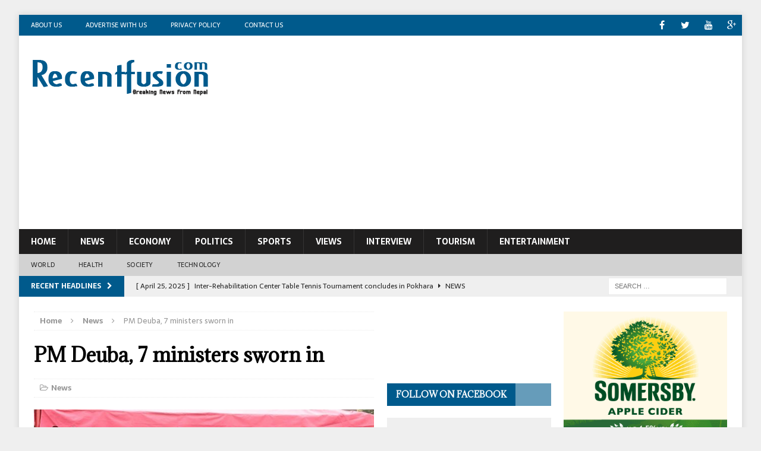

--- FILE ---
content_type: text/html; charset=UTF-8
request_url: https://www.recentfusion.com/2017/06/07/pm-deuba-7-ministers-sworn-in/
body_size: 87873
content:
<!DOCTYPE html>
<html class="no-js mh-two-sb" lang="en-US" prefix="og: https://ogp.me/ns#">
<head>
<meta property="fb:pages" content="903748633002640" />
<meta charset="UTF-8">
<meta name="viewport" content="width=device-width, initial-scale=1.0">
<link rel="profile" href="http://gmpg.org/xfn/11" />
<link rel="pingback" href="https://www.recentfusion.com/xmlrpc.php" />

<!-- Search Engine Optimization by Rank Math - https://rankmath.com/ -->
<title>PM Deuba, 7 ministers sworn in - Recentfusion.com</title>
<meta name="robots" content="follow, index, max-snippet:-1, max-video-preview:-1, max-image-preview:large"/>
<link rel="canonical" href="https://www.recentfusion.com/2017/06/07/pm-deuba-7-ministers-sworn-in/" />
<meta property="og:locale" content="en_US" />
<meta property="og:type" content="article" />
<meta property="og:title" content="PM Deuba, 7 ministers sworn in - Recentfusion.com" />
<meta property="og:description" content="Kathmandu—Newly elected Prime Minister Sher Bahadur Deuwa took the oath of office and secrecy on Wednesday. He was elected as PM of Nepal the day before from Legislature Parliament. President Bidya Devi Bhandari sworn in Deuba &lt;a class=&quot;mh-excerpt-more&quot; href=&quot;https://www.recentfusion.com/2017/06/07/pm-deuba-7-ministers-sworn-in/&quot; title=&quot;PM Deuba, 7 ministers sworn in&quot;&gt;[...]&lt;/a&gt;" />
<meta property="og:url" content="https://www.recentfusion.com/2017/06/07/pm-deuba-7-ministers-sworn-in/" />
<meta property="og:site_name" content="Recentfusion.com" />
<meta property="article:publisher" content="https://www.facebook.com/recentfusion" />
<meta property="article:author" content="https://www.facebook.com/recentfusion" />
<meta property="article:section" content="News" />
<meta property="og:image" content="https://www.recentfusion.com/wp-content/uploads/2017/06/Sher-Bahadur-Deuba.jpg" />
<meta property="og:image:secure_url" content="https://www.recentfusion.com/wp-content/uploads/2017/06/Sher-Bahadur-Deuba.jpg" />
<meta property="og:image:width" content="1920" />
<meta property="og:image:height" content="1280" />
<meta property="og:image:alt" content="PM Deuba, 7 ministers sworn in" />
<meta property="og:image:type" content="image/jpeg" />
<meta property="article:published_time" content="2017-06-07T16:14:57+05:45" />
<meta name="twitter:card" content="summary_large_image" />
<meta name="twitter:title" content="PM Deuba, 7 ministers sworn in - Recentfusion.com" />
<meta name="twitter:description" content="Kathmandu—Newly elected Prime Minister Sher Bahadur Deuwa took the oath of office and secrecy on Wednesday. He was elected as PM of Nepal the day before from Legislature Parliament. President Bidya Devi Bhandari sworn in Deuba &lt;a class=&quot;mh-excerpt-more&quot; href=&quot;https://www.recentfusion.com/2017/06/07/pm-deuba-7-ministers-sworn-in/&quot; title=&quot;PM Deuba, 7 ministers sworn in&quot;&gt;[...]&lt;/a&gt;" />
<meta name="twitter:site" content="@recentfusion7" />
<meta name="twitter:creator" content="@recentfusion" />
<meta name="twitter:image" content="https://www.recentfusion.com/wp-content/uploads/2017/06/Sher-Bahadur-Deuba.jpg" />
<meta name="twitter:label1" content="Written by" />
<meta name="twitter:data1" content="recentfusion" />
<meta name="twitter:label2" content="Time to read" />
<meta name="twitter:data2" content="Less than a minute" />
<!-- /Rank Math WordPress SEO plugin -->

<link rel='dns-prefetch' href='//www.googletagmanager.com' />
<link rel='dns-prefetch' href='//stats.wp.com' />
<link rel='dns-prefetch' href='//fonts.googleapis.com' />
<link rel='dns-prefetch' href='//pagead2.googlesyndication.com' />
<link rel='preconnect' href='//c0.wp.com' />
<link rel="alternate" type="application/rss+xml" title="Recentfusion.com &raquo; Feed" href="https://www.recentfusion.com/feed/" />
<link rel="alternate" type="application/rss+xml" title="Recentfusion.com &raquo; Comments Feed" href="https://www.recentfusion.com/comments/feed/" />
<link rel="alternate" type="application/rss+xml" title="Recentfusion.com &raquo; PM Deuba, 7 ministers sworn in Comments Feed" href="https://www.recentfusion.com/2017/06/07/pm-deuba-7-ministers-sworn-in/feed/" />
<link rel="alternate" title="oEmbed (JSON)" type="application/json+oembed" href="https://www.recentfusion.com/wp-json/oembed/1.0/embed?url=https%3A%2F%2Fwww.recentfusion.com%2F2017%2F06%2F07%2Fpm-deuba-7-ministers-sworn-in%2F" />
<link rel="alternate" title="oEmbed (XML)" type="text/xml+oembed" href="https://www.recentfusion.com/wp-json/oembed/1.0/embed?url=https%3A%2F%2Fwww.recentfusion.com%2F2017%2F06%2F07%2Fpm-deuba-7-ministers-sworn-in%2F&#038;format=xml" />
<style id='wp-img-auto-sizes-contain-inline-css' type='text/css'>
img:is([sizes=auto i],[sizes^="auto," i]){contain-intrinsic-size:3000px 1500px}
/*# sourceURL=wp-img-auto-sizes-contain-inline-css */
</style>
<style id='wp-emoji-styles-inline-css' type='text/css'>

	img.wp-smiley, img.emoji {
		display: inline !important;
		border: none !important;
		box-shadow: none !important;
		height: 1em !important;
		width: 1em !important;
		margin: 0 0.07em !important;
		vertical-align: -0.1em !important;
		background: none !important;
		padding: 0 !important;
	}
/*# sourceURL=wp-emoji-styles-inline-css */
</style>
<style id='wp-block-library-inline-css' type='text/css'>
:root{--wp-block-synced-color:#7a00df;--wp-block-synced-color--rgb:122,0,223;--wp-bound-block-color:var(--wp-block-synced-color);--wp-editor-canvas-background:#ddd;--wp-admin-theme-color:#007cba;--wp-admin-theme-color--rgb:0,124,186;--wp-admin-theme-color-darker-10:#006ba1;--wp-admin-theme-color-darker-10--rgb:0,107,160.5;--wp-admin-theme-color-darker-20:#005a87;--wp-admin-theme-color-darker-20--rgb:0,90,135;--wp-admin-border-width-focus:2px}@media (min-resolution:192dpi){:root{--wp-admin-border-width-focus:1.5px}}.wp-element-button{cursor:pointer}:root .has-very-light-gray-background-color{background-color:#eee}:root .has-very-dark-gray-background-color{background-color:#313131}:root .has-very-light-gray-color{color:#eee}:root .has-very-dark-gray-color{color:#313131}:root .has-vivid-green-cyan-to-vivid-cyan-blue-gradient-background{background:linear-gradient(135deg,#00d084,#0693e3)}:root .has-purple-crush-gradient-background{background:linear-gradient(135deg,#34e2e4,#4721fb 50%,#ab1dfe)}:root .has-hazy-dawn-gradient-background{background:linear-gradient(135deg,#faaca8,#dad0ec)}:root .has-subdued-olive-gradient-background{background:linear-gradient(135deg,#fafae1,#67a671)}:root .has-atomic-cream-gradient-background{background:linear-gradient(135deg,#fdd79a,#004a59)}:root .has-nightshade-gradient-background{background:linear-gradient(135deg,#330968,#31cdcf)}:root .has-midnight-gradient-background{background:linear-gradient(135deg,#020381,#2874fc)}:root{--wp--preset--font-size--normal:16px;--wp--preset--font-size--huge:42px}.has-regular-font-size{font-size:1em}.has-larger-font-size{font-size:2.625em}.has-normal-font-size{font-size:var(--wp--preset--font-size--normal)}.has-huge-font-size{font-size:var(--wp--preset--font-size--huge)}.has-text-align-center{text-align:center}.has-text-align-left{text-align:left}.has-text-align-right{text-align:right}.has-fit-text{white-space:nowrap!important}#end-resizable-editor-section{display:none}.aligncenter{clear:both}.items-justified-left{justify-content:flex-start}.items-justified-center{justify-content:center}.items-justified-right{justify-content:flex-end}.items-justified-space-between{justify-content:space-between}.screen-reader-text{border:0;clip-path:inset(50%);height:1px;margin:-1px;overflow:hidden;padding:0;position:absolute;width:1px;word-wrap:normal!important}.screen-reader-text:focus{background-color:#ddd;clip-path:none;color:#444;display:block;font-size:1em;height:auto;left:5px;line-height:normal;padding:15px 23px 14px;text-decoration:none;top:5px;width:auto;z-index:100000}html :where(.has-border-color){border-style:solid}html :where([style*=border-top-color]){border-top-style:solid}html :where([style*=border-right-color]){border-right-style:solid}html :where([style*=border-bottom-color]){border-bottom-style:solid}html :where([style*=border-left-color]){border-left-style:solid}html :where([style*=border-width]){border-style:solid}html :where([style*=border-top-width]){border-top-style:solid}html :where([style*=border-right-width]){border-right-style:solid}html :where([style*=border-bottom-width]){border-bottom-style:solid}html :where([style*=border-left-width]){border-left-style:solid}html :where(img[class*=wp-image-]){height:auto;max-width:100%}:where(figure){margin:0 0 1em}html :where(.is-position-sticky){--wp-admin--admin-bar--position-offset:var(--wp-admin--admin-bar--height,0px)}@media screen and (max-width:600px){html :where(.is-position-sticky){--wp-admin--admin-bar--position-offset:0px}}

/*# sourceURL=wp-block-library-inline-css */
</style><style id='wp-block-image-inline-css' type='text/css'>
.wp-block-image>a,.wp-block-image>figure>a{display:inline-block}.wp-block-image img{box-sizing:border-box;height:auto;max-width:100%;vertical-align:bottom}@media not (prefers-reduced-motion){.wp-block-image img.hide{visibility:hidden}.wp-block-image img.show{animation:show-content-image .4s}}.wp-block-image[style*=border-radius] img,.wp-block-image[style*=border-radius]>a{border-radius:inherit}.wp-block-image.has-custom-border img{box-sizing:border-box}.wp-block-image.aligncenter{text-align:center}.wp-block-image.alignfull>a,.wp-block-image.alignwide>a{width:100%}.wp-block-image.alignfull img,.wp-block-image.alignwide img{height:auto;width:100%}.wp-block-image .aligncenter,.wp-block-image .alignleft,.wp-block-image .alignright,.wp-block-image.aligncenter,.wp-block-image.alignleft,.wp-block-image.alignright{display:table}.wp-block-image .aligncenter>figcaption,.wp-block-image .alignleft>figcaption,.wp-block-image .alignright>figcaption,.wp-block-image.aligncenter>figcaption,.wp-block-image.alignleft>figcaption,.wp-block-image.alignright>figcaption{caption-side:bottom;display:table-caption}.wp-block-image .alignleft{float:left;margin:.5em 1em .5em 0}.wp-block-image .alignright{float:right;margin:.5em 0 .5em 1em}.wp-block-image .aligncenter{margin-left:auto;margin-right:auto}.wp-block-image :where(figcaption){margin-bottom:1em;margin-top:.5em}.wp-block-image.is-style-circle-mask img{border-radius:9999px}@supports ((-webkit-mask-image:none) or (mask-image:none)) or (-webkit-mask-image:none){.wp-block-image.is-style-circle-mask img{border-radius:0;-webkit-mask-image:url('data:image/svg+xml;utf8,<svg viewBox="0 0 100 100" xmlns="http://www.w3.org/2000/svg"><circle cx="50" cy="50" r="50"/></svg>');mask-image:url('data:image/svg+xml;utf8,<svg viewBox="0 0 100 100" xmlns="http://www.w3.org/2000/svg"><circle cx="50" cy="50" r="50"/></svg>');mask-mode:alpha;-webkit-mask-position:center;mask-position:center;-webkit-mask-repeat:no-repeat;mask-repeat:no-repeat;-webkit-mask-size:contain;mask-size:contain}}:root :where(.wp-block-image.is-style-rounded img,.wp-block-image .is-style-rounded img){border-radius:9999px}.wp-block-image figure{margin:0}.wp-lightbox-container{display:flex;flex-direction:column;position:relative}.wp-lightbox-container img{cursor:zoom-in}.wp-lightbox-container img:hover+button{opacity:1}.wp-lightbox-container button{align-items:center;backdrop-filter:blur(16px) saturate(180%);background-color:#5a5a5a40;border:none;border-radius:4px;cursor:zoom-in;display:flex;height:20px;justify-content:center;opacity:0;padding:0;position:absolute;right:16px;text-align:center;top:16px;width:20px;z-index:100}@media not (prefers-reduced-motion){.wp-lightbox-container button{transition:opacity .2s ease}}.wp-lightbox-container button:focus-visible{outline:3px auto #5a5a5a40;outline:3px auto -webkit-focus-ring-color;outline-offset:3px}.wp-lightbox-container button:hover{cursor:pointer;opacity:1}.wp-lightbox-container button:focus{opacity:1}.wp-lightbox-container button:focus,.wp-lightbox-container button:hover,.wp-lightbox-container button:not(:hover):not(:active):not(.has-background){background-color:#5a5a5a40;border:none}.wp-lightbox-overlay{box-sizing:border-box;cursor:zoom-out;height:100vh;left:0;overflow:hidden;position:fixed;top:0;visibility:hidden;width:100%;z-index:100000}.wp-lightbox-overlay .close-button{align-items:center;cursor:pointer;display:flex;justify-content:center;min-height:40px;min-width:40px;padding:0;position:absolute;right:calc(env(safe-area-inset-right) + 16px);top:calc(env(safe-area-inset-top) + 16px);z-index:5000000}.wp-lightbox-overlay .close-button:focus,.wp-lightbox-overlay .close-button:hover,.wp-lightbox-overlay .close-button:not(:hover):not(:active):not(.has-background){background:none;border:none}.wp-lightbox-overlay .lightbox-image-container{height:var(--wp--lightbox-container-height);left:50%;overflow:hidden;position:absolute;top:50%;transform:translate(-50%,-50%);transform-origin:top left;width:var(--wp--lightbox-container-width);z-index:9999999999}.wp-lightbox-overlay .wp-block-image{align-items:center;box-sizing:border-box;display:flex;height:100%;justify-content:center;margin:0;position:relative;transform-origin:0 0;width:100%;z-index:3000000}.wp-lightbox-overlay .wp-block-image img{height:var(--wp--lightbox-image-height);min-height:var(--wp--lightbox-image-height);min-width:var(--wp--lightbox-image-width);width:var(--wp--lightbox-image-width)}.wp-lightbox-overlay .wp-block-image figcaption{display:none}.wp-lightbox-overlay button{background:none;border:none}.wp-lightbox-overlay .scrim{background-color:#fff;height:100%;opacity:.9;position:absolute;width:100%;z-index:2000000}.wp-lightbox-overlay.active{visibility:visible}@media not (prefers-reduced-motion){.wp-lightbox-overlay.active{animation:turn-on-visibility .25s both}.wp-lightbox-overlay.active img{animation:turn-on-visibility .35s both}.wp-lightbox-overlay.show-closing-animation:not(.active){animation:turn-off-visibility .35s both}.wp-lightbox-overlay.show-closing-animation:not(.active) img{animation:turn-off-visibility .25s both}.wp-lightbox-overlay.zoom.active{animation:none;opacity:1;visibility:visible}.wp-lightbox-overlay.zoom.active .lightbox-image-container{animation:lightbox-zoom-in .4s}.wp-lightbox-overlay.zoom.active .lightbox-image-container img{animation:none}.wp-lightbox-overlay.zoom.active .scrim{animation:turn-on-visibility .4s forwards}.wp-lightbox-overlay.zoom.show-closing-animation:not(.active){animation:none}.wp-lightbox-overlay.zoom.show-closing-animation:not(.active) .lightbox-image-container{animation:lightbox-zoom-out .4s}.wp-lightbox-overlay.zoom.show-closing-animation:not(.active) .lightbox-image-container img{animation:none}.wp-lightbox-overlay.zoom.show-closing-animation:not(.active) .scrim{animation:turn-off-visibility .4s forwards}}@keyframes show-content-image{0%{visibility:hidden}99%{visibility:hidden}to{visibility:visible}}@keyframes turn-on-visibility{0%{opacity:0}to{opacity:1}}@keyframes turn-off-visibility{0%{opacity:1;visibility:visible}99%{opacity:0;visibility:visible}to{opacity:0;visibility:hidden}}@keyframes lightbox-zoom-in{0%{transform:translate(calc((-100vw + var(--wp--lightbox-scrollbar-width))/2 + var(--wp--lightbox-initial-left-position)),calc(-50vh + var(--wp--lightbox-initial-top-position))) scale(var(--wp--lightbox-scale))}to{transform:translate(-50%,-50%) scale(1)}}@keyframes lightbox-zoom-out{0%{transform:translate(-50%,-50%) scale(1);visibility:visible}99%{visibility:visible}to{transform:translate(calc((-100vw + var(--wp--lightbox-scrollbar-width))/2 + var(--wp--lightbox-initial-left-position)),calc(-50vh + var(--wp--lightbox-initial-top-position))) scale(var(--wp--lightbox-scale));visibility:hidden}}
/*# sourceURL=https://c0.wp.com/c/6.9/wp-includes/blocks/image/style.min.css */
</style>
<style id='wp-block-paragraph-inline-css' type='text/css'>
.is-small-text{font-size:.875em}.is-regular-text{font-size:1em}.is-large-text{font-size:2.25em}.is-larger-text{font-size:3em}.has-drop-cap:not(:focus):first-letter{float:left;font-size:8.4em;font-style:normal;font-weight:100;line-height:.68;margin:.05em .1em 0 0;text-transform:uppercase}body.rtl .has-drop-cap:not(:focus):first-letter{float:none;margin-left:.1em}p.has-drop-cap.has-background{overflow:hidden}:root :where(p.has-background){padding:1.25em 2.375em}:where(p.has-text-color:not(.has-link-color)) a{color:inherit}p.has-text-align-left[style*="writing-mode:vertical-lr"],p.has-text-align-right[style*="writing-mode:vertical-rl"]{rotate:180deg}
/*# sourceURL=https://c0.wp.com/c/6.9/wp-includes/blocks/paragraph/style.min.css */
</style>
<style id='global-styles-inline-css' type='text/css'>
:root{--wp--preset--aspect-ratio--square: 1;--wp--preset--aspect-ratio--4-3: 4/3;--wp--preset--aspect-ratio--3-4: 3/4;--wp--preset--aspect-ratio--3-2: 3/2;--wp--preset--aspect-ratio--2-3: 2/3;--wp--preset--aspect-ratio--16-9: 16/9;--wp--preset--aspect-ratio--9-16: 9/16;--wp--preset--color--black: #000000;--wp--preset--color--cyan-bluish-gray: #abb8c3;--wp--preset--color--white: #ffffff;--wp--preset--color--pale-pink: #f78da7;--wp--preset--color--vivid-red: #cf2e2e;--wp--preset--color--luminous-vivid-orange: #ff6900;--wp--preset--color--luminous-vivid-amber: #fcb900;--wp--preset--color--light-green-cyan: #7bdcb5;--wp--preset--color--vivid-green-cyan: #00d084;--wp--preset--color--pale-cyan-blue: #8ed1fc;--wp--preset--color--vivid-cyan-blue: #0693e3;--wp--preset--color--vivid-purple: #9b51e0;--wp--preset--gradient--vivid-cyan-blue-to-vivid-purple: linear-gradient(135deg,rgb(6,147,227) 0%,rgb(155,81,224) 100%);--wp--preset--gradient--light-green-cyan-to-vivid-green-cyan: linear-gradient(135deg,rgb(122,220,180) 0%,rgb(0,208,130) 100%);--wp--preset--gradient--luminous-vivid-amber-to-luminous-vivid-orange: linear-gradient(135deg,rgb(252,185,0) 0%,rgb(255,105,0) 100%);--wp--preset--gradient--luminous-vivid-orange-to-vivid-red: linear-gradient(135deg,rgb(255,105,0) 0%,rgb(207,46,46) 100%);--wp--preset--gradient--very-light-gray-to-cyan-bluish-gray: linear-gradient(135deg,rgb(238,238,238) 0%,rgb(169,184,195) 100%);--wp--preset--gradient--cool-to-warm-spectrum: linear-gradient(135deg,rgb(74,234,220) 0%,rgb(151,120,209) 20%,rgb(207,42,186) 40%,rgb(238,44,130) 60%,rgb(251,105,98) 80%,rgb(254,248,76) 100%);--wp--preset--gradient--blush-light-purple: linear-gradient(135deg,rgb(255,206,236) 0%,rgb(152,150,240) 100%);--wp--preset--gradient--blush-bordeaux: linear-gradient(135deg,rgb(254,205,165) 0%,rgb(254,45,45) 50%,rgb(107,0,62) 100%);--wp--preset--gradient--luminous-dusk: linear-gradient(135deg,rgb(255,203,112) 0%,rgb(199,81,192) 50%,rgb(65,88,208) 100%);--wp--preset--gradient--pale-ocean: linear-gradient(135deg,rgb(255,245,203) 0%,rgb(182,227,212) 50%,rgb(51,167,181) 100%);--wp--preset--gradient--electric-grass: linear-gradient(135deg,rgb(202,248,128) 0%,rgb(113,206,126) 100%);--wp--preset--gradient--midnight: linear-gradient(135deg,rgb(2,3,129) 0%,rgb(40,116,252) 100%);--wp--preset--font-size--small: 13px;--wp--preset--font-size--medium: 20px;--wp--preset--font-size--large: 36px;--wp--preset--font-size--x-large: 42px;--wp--preset--spacing--20: 0.44rem;--wp--preset--spacing--30: 0.67rem;--wp--preset--spacing--40: 1rem;--wp--preset--spacing--50: 1.5rem;--wp--preset--spacing--60: 2.25rem;--wp--preset--spacing--70: 3.38rem;--wp--preset--spacing--80: 5.06rem;--wp--preset--shadow--natural: 6px 6px 9px rgba(0, 0, 0, 0.2);--wp--preset--shadow--deep: 12px 12px 50px rgba(0, 0, 0, 0.4);--wp--preset--shadow--sharp: 6px 6px 0px rgba(0, 0, 0, 0.2);--wp--preset--shadow--outlined: 6px 6px 0px -3px rgb(255, 255, 255), 6px 6px rgb(0, 0, 0);--wp--preset--shadow--crisp: 6px 6px 0px rgb(0, 0, 0);}:where(.is-layout-flex){gap: 0.5em;}:where(.is-layout-grid){gap: 0.5em;}body .is-layout-flex{display: flex;}.is-layout-flex{flex-wrap: wrap;align-items: center;}.is-layout-flex > :is(*, div){margin: 0;}body .is-layout-grid{display: grid;}.is-layout-grid > :is(*, div){margin: 0;}:where(.wp-block-columns.is-layout-flex){gap: 2em;}:where(.wp-block-columns.is-layout-grid){gap: 2em;}:where(.wp-block-post-template.is-layout-flex){gap: 1.25em;}:where(.wp-block-post-template.is-layout-grid){gap: 1.25em;}.has-black-color{color: var(--wp--preset--color--black) !important;}.has-cyan-bluish-gray-color{color: var(--wp--preset--color--cyan-bluish-gray) !important;}.has-white-color{color: var(--wp--preset--color--white) !important;}.has-pale-pink-color{color: var(--wp--preset--color--pale-pink) !important;}.has-vivid-red-color{color: var(--wp--preset--color--vivid-red) !important;}.has-luminous-vivid-orange-color{color: var(--wp--preset--color--luminous-vivid-orange) !important;}.has-luminous-vivid-amber-color{color: var(--wp--preset--color--luminous-vivid-amber) !important;}.has-light-green-cyan-color{color: var(--wp--preset--color--light-green-cyan) !important;}.has-vivid-green-cyan-color{color: var(--wp--preset--color--vivid-green-cyan) !important;}.has-pale-cyan-blue-color{color: var(--wp--preset--color--pale-cyan-blue) !important;}.has-vivid-cyan-blue-color{color: var(--wp--preset--color--vivid-cyan-blue) !important;}.has-vivid-purple-color{color: var(--wp--preset--color--vivid-purple) !important;}.has-black-background-color{background-color: var(--wp--preset--color--black) !important;}.has-cyan-bluish-gray-background-color{background-color: var(--wp--preset--color--cyan-bluish-gray) !important;}.has-white-background-color{background-color: var(--wp--preset--color--white) !important;}.has-pale-pink-background-color{background-color: var(--wp--preset--color--pale-pink) !important;}.has-vivid-red-background-color{background-color: var(--wp--preset--color--vivid-red) !important;}.has-luminous-vivid-orange-background-color{background-color: var(--wp--preset--color--luminous-vivid-orange) !important;}.has-luminous-vivid-amber-background-color{background-color: var(--wp--preset--color--luminous-vivid-amber) !important;}.has-light-green-cyan-background-color{background-color: var(--wp--preset--color--light-green-cyan) !important;}.has-vivid-green-cyan-background-color{background-color: var(--wp--preset--color--vivid-green-cyan) !important;}.has-pale-cyan-blue-background-color{background-color: var(--wp--preset--color--pale-cyan-blue) !important;}.has-vivid-cyan-blue-background-color{background-color: var(--wp--preset--color--vivid-cyan-blue) !important;}.has-vivid-purple-background-color{background-color: var(--wp--preset--color--vivid-purple) !important;}.has-black-border-color{border-color: var(--wp--preset--color--black) !important;}.has-cyan-bluish-gray-border-color{border-color: var(--wp--preset--color--cyan-bluish-gray) !important;}.has-white-border-color{border-color: var(--wp--preset--color--white) !important;}.has-pale-pink-border-color{border-color: var(--wp--preset--color--pale-pink) !important;}.has-vivid-red-border-color{border-color: var(--wp--preset--color--vivid-red) !important;}.has-luminous-vivid-orange-border-color{border-color: var(--wp--preset--color--luminous-vivid-orange) !important;}.has-luminous-vivid-amber-border-color{border-color: var(--wp--preset--color--luminous-vivid-amber) !important;}.has-light-green-cyan-border-color{border-color: var(--wp--preset--color--light-green-cyan) !important;}.has-vivid-green-cyan-border-color{border-color: var(--wp--preset--color--vivid-green-cyan) !important;}.has-pale-cyan-blue-border-color{border-color: var(--wp--preset--color--pale-cyan-blue) !important;}.has-vivid-cyan-blue-border-color{border-color: var(--wp--preset--color--vivid-cyan-blue) !important;}.has-vivid-purple-border-color{border-color: var(--wp--preset--color--vivid-purple) !important;}.has-vivid-cyan-blue-to-vivid-purple-gradient-background{background: var(--wp--preset--gradient--vivid-cyan-blue-to-vivid-purple) !important;}.has-light-green-cyan-to-vivid-green-cyan-gradient-background{background: var(--wp--preset--gradient--light-green-cyan-to-vivid-green-cyan) !important;}.has-luminous-vivid-amber-to-luminous-vivid-orange-gradient-background{background: var(--wp--preset--gradient--luminous-vivid-amber-to-luminous-vivid-orange) !important;}.has-luminous-vivid-orange-to-vivid-red-gradient-background{background: var(--wp--preset--gradient--luminous-vivid-orange-to-vivid-red) !important;}.has-very-light-gray-to-cyan-bluish-gray-gradient-background{background: var(--wp--preset--gradient--very-light-gray-to-cyan-bluish-gray) !important;}.has-cool-to-warm-spectrum-gradient-background{background: var(--wp--preset--gradient--cool-to-warm-spectrum) !important;}.has-blush-light-purple-gradient-background{background: var(--wp--preset--gradient--blush-light-purple) !important;}.has-blush-bordeaux-gradient-background{background: var(--wp--preset--gradient--blush-bordeaux) !important;}.has-luminous-dusk-gradient-background{background: var(--wp--preset--gradient--luminous-dusk) !important;}.has-pale-ocean-gradient-background{background: var(--wp--preset--gradient--pale-ocean) !important;}.has-electric-grass-gradient-background{background: var(--wp--preset--gradient--electric-grass) !important;}.has-midnight-gradient-background{background: var(--wp--preset--gradient--midnight) !important;}.has-small-font-size{font-size: var(--wp--preset--font-size--small) !important;}.has-medium-font-size{font-size: var(--wp--preset--font-size--medium) !important;}.has-large-font-size{font-size: var(--wp--preset--font-size--large) !important;}.has-x-large-font-size{font-size: var(--wp--preset--font-size--x-large) !important;}
/*# sourceURL=global-styles-inline-css */
</style>

<style id='classic-theme-styles-inline-css' type='text/css'>
/*! This file is auto-generated */
.wp-block-button__link{color:#fff;background-color:#32373c;border-radius:9999px;box-shadow:none;text-decoration:none;padding:calc(.667em + 2px) calc(1.333em + 2px);font-size:1.125em}.wp-block-file__button{background:#32373c;color:#fff;text-decoration:none}
/*# sourceURL=/wp-includes/css/classic-themes.min.css */
</style>
<link rel='stylesheet' id='wp-components-css' href='https://c0.wp.com/c/6.9/wp-includes/css/dist/components/style.min.css' type='text/css' media='all' />
<link rel='stylesheet' id='wp-preferences-css' href='https://c0.wp.com/c/6.9/wp-includes/css/dist/preferences/style.min.css' type='text/css' media='all' />
<link rel='stylesheet' id='wp-block-editor-css' href='https://c0.wp.com/c/6.9/wp-includes/css/dist/block-editor/style.min.css' type='text/css' media='all' />
<link rel='stylesheet' id='popup-maker-block-library-style-css' href='https://www.recentfusion.com/wp-content/plugins/popup-maker/dist/packages/block-library-style.css?ver=dbea705cfafe089d65f1' type='text/css' media='all' />
<link rel='stylesheet' id='apss-font-awesome-four-css' href='https://www.recentfusion.com/wp-content/plugins/accesspress-social-share/css/font-awesome.min.css?ver=4.5.6' type='text/css' media='all' />
<link rel='stylesheet' id='apss-frontend-css-css' href='https://www.recentfusion.com/wp-content/plugins/accesspress-social-share/css/frontend.css?ver=4.5.6' type='text/css' media='all' />
<link rel='stylesheet' id='apss-font-opensans-css' href='//fonts.googleapis.com/css?family=Open+Sans&#038;ver=6.9' type='text/css' media='all' />
<link rel='stylesheet' id='contact-form-7-css' href='https://www.recentfusion.com/wp-content/plugins/contact-form-7/includes/css/styles.css?ver=6.1.4' type='text/css' media='all' />
<link rel='stylesheet' id='mh-magazine-css' href='https://www.recentfusion.com/wp-content/themes/mh-magazine/style.css?ver=3.3.0' type='text/css' media='all' />
<link rel='stylesheet' id='mh-font-awesome-css' href='https://www.recentfusion.com/wp-content/themes/mh-magazine/includes/font-awesome.min.css' type='text/css' media='all' />
<link rel='stylesheet' id='mh-google-fonts-css' href='https://fonts.googleapis.com/css?family=Sarala:300,400,400italic,600,700%7cAdamina:300,400,400italic,600,700' type='text/css' media='all' />
<script type="text/javascript" src="https://c0.wp.com/c/6.9/wp-includes/js/jquery/jquery.min.js" id="jquery-core-js"></script>
<script type="text/javascript" src="https://c0.wp.com/c/6.9/wp-includes/js/jquery/jquery-migrate.min.js" id="jquery-migrate-js"></script>
<script type="text/javascript" src="https://www.recentfusion.com/wp-content/themes/mh-magazine/js/scripts.js?ver=6.9" id="mh-scripts-js"></script>

<!-- Google tag (gtag.js) snippet added by Site Kit -->
<!-- Google Analytics snippet added by Site Kit -->
<script type="text/javascript" src="https://www.googletagmanager.com/gtag/js?id=GT-PLFNGH2" id="google_gtagjs-js" async></script>
<script type="text/javascript" id="google_gtagjs-js-after">
/* <![CDATA[ */
window.dataLayer = window.dataLayer || [];function gtag(){dataLayer.push(arguments);}
gtag("set","linker",{"domains":["www.recentfusion.com"]});
gtag("js", new Date());
gtag("set", "developer_id.dZTNiMT", true);
gtag("config", "GT-PLFNGH2");
//# sourceURL=google_gtagjs-js-after
/* ]]> */
</script>
<link rel="https://api.w.org/" href="https://www.recentfusion.com/wp-json/" /><link rel="alternate" title="JSON" type="application/json" href="https://www.recentfusion.com/wp-json/wp/v2/posts/4946" /><link rel="EditURI" type="application/rsd+xml" title="RSD" href="https://www.recentfusion.com/xmlrpc.php?rsd" />
<meta name="generator" content="WordPress 6.9" />
<link rel='shortlink' href='https://www.recentfusion.com/?p=4946' />
<meta name="generator" content="Site Kit by Google 1.171.0" />	<style>img#wpstats{display:none}</style>
		<style type="text/css">
.mh-header-nav li:hover, .mh-header-nav ul li:hover > ul, .mh-main-nav-wrap, .mh-main-nav, .mh-main-nav ul li:hover > ul, .mh-extra-nav li:hover, .mh-extra-nav ul li:hover > ul, .mh-footer-nav li:hover, .mh-footer-nav ul li:hover > ul, .mh-social-nav li a:hover, .entry-tags li, .mh-slider-caption, .mh-widget-col-1 .mh-slider-caption, .mh-widget-col-1 .mh-posts-lineup-caption, .mh-carousel-layout1, .mh-spotlight-widget, .mh-social-widget li a, .mh-author-bio-widget, .mh-footer-widget .mh-tab-comment-excerpt, .mh-nip-item:hover .mh-nip-overlay, .mh-widget .tagcloud a, .mh-footer-widget .tagcloud a, .mh-footer, .mh-copyright-wrap, input[type=submit]:hover, #respond #cancel-comment-reply-link:hover, #infinite-handle span:hover { background: #1f1e1e; }
.mh-extra-nav-bg { background: rgba(31, 30, 30, 0.2); }
.mh-slider-caption, .mh-posts-stacked-title, .mh-posts-lineup-caption { background: #1f1e1e; background: rgba(31, 30, 30, 0.8); }
@media screen and (max-width: 900px) { #mh-mobile .mh-slider-caption, #mh-mobile .mh-posts-lineup-caption { background: rgba(31, 30, 30, 1); } }
.slicknav_menu, .slicknav_nav ul, #mh-mobile .mh-footer-widget .mh-posts-stacked-overlay { border-color: #1f1e1e; }
.mh-copyright, .mh-copyright a { color: #fff; }
.mh-widget-layout4 .mh-widget-title { background: #005a8c; background: rgba(0, 90, 140, 0.6); }
.mh-preheader, .mh-wide-layout .mh-subheader, .mh-ticker-title, .mh-main-nav li:hover, .mh-footer-nav, .slicknav_menu, .slicknav_btn, .slicknav_nav .slicknav_item:hover, .slicknav_nav a:hover, .mh-back-to-top, .mh-subheading, .entry-tags .fa, .entry-tags li:hover, .mh-widget-layout2 .mh-widget-title, .mh-widget-layout4 .mh-widget-title-inner, .mh-widget-layout4 .mh-footer-widget-title, #mh-mobile .flex-control-paging li a.flex-active, .mh-image-caption, .mh-carousel-layout1 .mh-carousel-caption, .mh-tab-button.active, .mh-tab-button.active:hover, .mh-footer-widget .mh-tab-button.active, .mh-social-widget li:hover a, .mh-footer-widget .mh-social-widget li a, .mh-footer-widget .mh-author-bio-widget, .tagcloud a:hover, .mh-widget .tagcloud a:hover, .mh-footer-widget .tagcloud a:hover, .mh-posts-stacked-meta, .page-numbers:hover, .mh-loop-pagination .current, .mh-comments-pagination .current, .pagelink, a:hover .pagelink, input[type=submit], #respond #cancel-comment-reply-link, #infinite-handle span { background: #005a8c; }
blockquote, .mh-category-desc, .mh-widget-layout1 .mh-widget-title, .mh-widget-layout3 .mh-widget-title, #mh-mobile .mh-slider-caption, .mh-carousel-layout1, .mh-spotlight-widget, .mh-author-bio-widget, .mh-author-bio-title, .mh-author-bio-image-frame, .mh-video-widget, .mh-tab-buttons, .bypostauthor .mh-comment-meta, textarea:hover, input[type=text]:hover, input[type=email]:hover, input[type=tel]:hover, input[type=url]:hover { border-color: #005a8c; }
.mh-dropcap, .mh-carousel-layout1 .flex-direction-nav a, .mh-carousel-layout2 .mh-carousel-caption, .mh-posts-digest-small-category, .mh-posts-lineup-more { color: #005a8c; }
.mh-subheader, .mh-section-title, .page-title, .mh-category-desc, .mh-author-box, .mh-post-nav-wrap, .mh-share-buttons, .page-numbers, a .pagelink, #respond, .mh-comment-list .depth-1, .mh-widget-layout3 .mh-widget-title, .mh-widget .search-form, .mh-tab-button, .mh-tab-content, .mh-nip-widget, .mh-magazine-facebook-page-widget, .mh-social-widget, .mh-posts-horizontal-widget, .mh-ad-spot, .wpcf7-form, #wp-calendar caption, th, pre, code, blockquote { background: #efefef; }
.mh-tab-post-item, th { border-color: rgba(255, 255, 255, 0.3); }
.mh-comment-list .depth-2 { background: rgba(255, 255, 255, 0.3); }
.mh-comment-list .depth-3 { background: rgba(255, 255, 255, 0.4); }
.mh-comment-list .depth-4, .mh-tab-comment-excerpt { background: rgba(255, 255, 255, 0.6); }
.mh-comment-list .depth-5 { background: rgba(255, 255, 255, 0.8); }
.entry-content a, .mh-comment-content a { color: #005a8c; }
a:hover, .entry-content a:hover, .mh-author-box a:hover, .mh-post-nav a:hover, .mh-comment-content a:hover, #respond a:hover, .mh-meta a:hover, .mh-breadcrumb a:hover, .mh-tabbed-widget a:hover { color: #005a8c; }
</style>
<!--[if lt IE 9]>
<script src="https://www.recentfusion.com/wp-content/themes/mh-magazine/js/css3-mediaqueries.js"></script>
<![endif]-->
<style type="text/css">
.entry-content { font-size: 16px; font-size: 1rem; }
h1, h2, h3, h4, h5, h6, .mh-custom-posts-small-title { font-family: "Adamina", serif; }
body { font-family: "Sarala", sans-serif; }
</style>

<!-- Google AdSense meta tags added by Site Kit -->
<meta name="google-adsense-platform-account" content="ca-host-pub-2644536267352236">
<meta name="google-adsense-platform-domain" content="sitekit.withgoogle.com">
<!-- End Google AdSense meta tags added by Site Kit -->

<!-- Schema & Structured Data For WP v1.54.2 - -->
<script type="application/ld+json" class="saswp-schema-markup-output">
[{"@context":"https:\/\/schema.org\/","@type":"NewsArticle","@id":"https:\/\/www.recentfusion.com\/2017\/06\/07\/pm-deuba-7-ministers-sworn-in\/#newsarticle","url":"https:\/\/www.recentfusion.com\/2017\/06\/07\/pm-deuba-7-ministers-sworn-in\/","headline":"PM Deuba, 7 ministers sworn in - Recentfusion.com","mainEntityOfPage":"https:\/\/www.recentfusion.com\/2017\/06\/07\/pm-deuba-7-ministers-sworn-in\/","datePublished":"2017-06-07T16:14:57+05:45","dateModified":"2017-06-07T16:14:57+05:45","description":"Kathmandu\u2014Newly elected Prime Minister Sher Bahadur Deuwa took the oath of office and secrecy on Wednesday. He was elected as PM of Nepal the day before from Legislature Parliament.\u00a0President Bidya Devi Bhandari sworn in Deuba","articleSection":"News","articleBody":"Kathmandu\u2014Newly elected Prime Minister Sher Bahadur Deuwa took the oath of office and secrecy on Wednesday. He was elected as PM of Nepal the day before from Legislature Parliament.\u00a0President Bidya Devi Bhandari sworn in Deuba at a special function organized in Sheetal Niwas. Fourth time PM Deuba had garnered 388 votes out of 593 in the parliament.  Similarly, CPN-MC politburo member Krishna Bahadur Mahara was also sworn in as Deputy Prime Minister and Minister for Home Affairs in Deuba cabinet. Likewise, Janardan Sharma took oath as Minister for Home Affairs while Prabhu Sah as minister without portfolio in the cabinet.  Nepali Congress Gopal Man Shrestha of Nepali Congress has been sworn in as Deputy Prime Minister and Minister for Education. At the same time, Forum Loktantrik Chairman Bijaya Gachchhadar took the oath of his office as Deputy Prime Minister and Minister for Federal Affairs. Farmullah Mansur took the oath of office and secrecy as Minister for Labor and Employment. NC Gyanendra Bahadur Karki was sworn in as Finance Minister.","keywords":"","name":"PM Deuba, 7 ministers sworn in - Recentfusion.com","thumbnailUrl":"https:\/\/www.recentfusion.com\/wp-content\/uploads\/2017\/06\/Sher-Bahadur-Deuba-150x150.jpg","wordCount":"167","timeRequired":"PT44S","mainEntity":{"@type":"WebPage","@id":"https:\/\/www.recentfusion.com\/2017\/06\/07\/pm-deuba-7-ministers-sworn-in\/"},"author":{"@type":"Person","name":"recentfusion","url":"https:\/\/www.recentfusion.com\/author\/rup\/","sameAs":["http:\/\/www.recentfusion.com","https:\/\/www.facebook.com\/recentfusion","https:\/\/www.twitter.com\/recentfusion"],"image":{"@type":"ImageObject","url":"https:\/\/secure.gravatar.com\/avatar\/f48973167c182e77f3ee31c7e888439ce68bd88ea62550a68112868d5fdf5b98?s=96&d=mm&r=g","height":96,"width":96}},"editor":{"@type":"Person","name":"recentfusion","url":"https:\/\/www.recentfusion.com\/author\/rup\/","sameAs":["http:\/\/www.recentfusion.com","https:\/\/www.facebook.com\/recentfusion","https:\/\/www.twitter.com\/recentfusion"],"image":{"@type":"ImageObject","url":"https:\/\/secure.gravatar.com\/avatar\/f48973167c182e77f3ee31c7e888439ce68bd88ea62550a68112868d5fdf5b98?s=96&d=mm&r=g","height":96,"width":96}},"publisher":{"@type":"Organization","name":"Recentfusion.com","url":"https:\/\/www.recentfusion.com"},"image":[{"@type":"ImageObject","@id":"https:\/\/www.recentfusion.com\/2017\/06\/07\/pm-deuba-7-ministers-sworn-in\/#primaryimage","url":"https:\/\/www.recentfusion.com\/wp-content\/uploads\/2017\/06\/Sher-Bahadur-Deuba.jpg","width":"1920","height":"1280"},{"@type":"ImageObject","url":"https:\/\/www.recentfusion.com\/wp-content\/uploads\/2017\/06\/Sher-Bahadur-Deuba-1200x900.jpg","width":"1200","height":"900"},{"@type":"ImageObject","url":"https:\/\/www.recentfusion.com\/wp-content\/uploads\/2017\/06\/Sher-Bahadur-Deuba-1200x675.jpg","width":"1200","height":"675"},{"@type":"ImageObject","url":"https:\/\/www.recentfusion.com\/wp-content\/uploads\/2017\/06\/Sher-Bahadur-Deuba-1280x1280.jpg","width":"1280","height":"1280"}]}]
</script>

<style type="text/css" id="custom-background-css">
body.custom-background { background-color: #efefef; }
</style>
	
<!-- Google AdSense snippet added by Site Kit -->
<script type="text/javascript" async="async" src="https://pagead2.googlesyndication.com/pagead/js/adsbygoogle.js?client=ca-pub-5805635821506613&amp;host=ca-host-pub-2644536267352236" crossorigin="anonymous"></script>

<!-- End Google AdSense snippet added by Site Kit -->
<link rel="icon" href="https://www.recentfusion.com/wp-content/uploads/2016/06/cropped-favicon-2-32x32.png" sizes="32x32" />
<link rel="icon" href="https://www.recentfusion.com/wp-content/uploads/2016/06/cropped-favicon-2-192x192.png" sizes="192x192" />
<link rel="apple-touch-icon" href="https://www.recentfusion.com/wp-content/uploads/2016/06/cropped-favicon-2-180x180.png" />
<meta name="msapplication-TileImage" content="https://www.recentfusion.com/wp-content/uploads/2016/06/cropped-favicon-2-270x270.png" />
<style id="sccss">/*a {
  margin-left: 10px;
  margin-right: 10px;
} */</style><script async src="//pagead2.googlesyndication.com/pagead/js/adsbygoogle.js"></script>
<script>
     (adsbygoogle = window.adsbygoogle || []).push({
          google_ad_client: "ca-pub-1179028323375626",
          enable_page_level_ads: true
     });
</script>
</head>
<body id="mh-mobile" class="wp-singular post-template-default single single-post postid-4946 single-format-standard custom-background wp-theme-mh-magazine mh-boxed-layout mh-right-sb mh-loop-layout2 mh-widget-layout4">
<div class="mh-container mh-container-outer">
<div class="mh-header-mobile-nav clearfix"></div>
	<div class="mh-preheader">
    	<div class="mh-container mh-container-inner mh-row clearfix">
							<div class="mh-header-bar-content mh-header-bar-top-left mh-col-2-3 clearfix">
											<nav class="mh-header-nav mh-header-nav-top clearfix">
							<div class="menu-top-menu-container"><ul id="menu-top-menu" class="menu"><li id="menu-item-57" class="menu-item menu-item-type-post_type menu-item-object-page menu-item-57"><a href="https://www.recentfusion.com/about-us/">About Us</a></li>
<li id="menu-item-56" class="menu-item menu-item-type-post_type menu-item-object-page menu-item-56"><a href="https://www.recentfusion.com/advertise-with-us/">Advertise with Us</a></li>
<li id="menu-item-55" class="menu-item menu-item-type-post_type menu-item-object-page menu-item-55"><a href="https://www.recentfusion.com/privacy-policy/">Privacy Policy</a></li>
<li id="menu-item-54" class="menu-item menu-item-type-post_type menu-item-object-page menu-item-54"><a href="https://www.recentfusion.com/contact-us/">Contact Us</a></li>
</ul></div>						</nav>
									</div>
										<div class="mh-header-bar-content mh-header-bar-top-right mh-col-1-3 clearfix">
											<nav class="mh-social-icons mh-social-nav mh-social-nav-top clearfix">
							<div class="menu-social-icons-menu-container"><ul id="menu-social-icons-menu" class="menu"><li id="menu-item-12" class="menu-item menu-item-type-custom menu-item-object-custom menu-item-12"><a href="http://www.facebook.com/recentfusion"><i class="fa fa-mh-social"></i><span class="screen-reader-text">Facebook</span></a></li>
<li id="menu-item-13" class="menu-item menu-item-type-custom menu-item-object-custom menu-item-13"><a href="https://twitter.com/recentfusion7"><i class="fa fa-mh-social"></i><span class="screen-reader-text">Twitter</span></a></li>
<li id="menu-item-66" class="menu-item menu-item-type-custom menu-item-object-custom menu-item-66"><a href="https://www.youtube.com/channel/UCb9cB6a7xD77la0YxZOr4Og"><i class="fa fa-mh-social"></i><span class="screen-reader-text">Youtube</span></a></li>
<li id="menu-item-67" class="menu-item menu-item-type-custom menu-item-object-custom menu-item-67"><a href="https://plus.google.com/116497482602734444387"><i class="fa fa-mh-social"></i><span class="screen-reader-text">Google Plus</span></a></li>
</ul></div>						</nav>
									</div>
					</div>
	</div>
<header class="mh-header">
	<div class="mh-container mh-container-inner mh-row clearfix">
		<div class="mh-col-1-3 mh-custom-header">
<a href="https://www.recentfusion.com/" title="Recentfusion.com" rel="home">
<div class="mh-site-logo" role="banner">
<img class="mh-header-image" src="https://recentfusion.com/wp-content/uploads/2016/05/cropped-logo-recentfusion2.png" height="100" width="300" alt="Recentfusion.com" />
</div>
</a>
</div>
<div class="mh-col-2-3 mh-header-widget-2">
<div id="text-4" class="mh-widget mh-header-2 widget_text">			<div class="textwidget"><script async src="//pagead2.googlesyndication.com/pagead/js/adsbygoogle.js"></script>
<!-- 970x90 Large Leaderboard -->
<ins class="adsbygoogle"
     style="display:inline-block;width:970px;height:90px"
     data-ad-client="ca-pub-5805635821506613"
     data-ad-slot="6224169845"></ins>
<script>
(adsbygoogle = window.adsbygoogle || []).push({});
</script></div>
		</div></div>
	</div>
	<div class="mh-main-nav-wrap">
		<nav class="mh-main-nav mh-container mh-container-inner clearfix">
			<div class="menu-main-menu-container"><ul id="menu-main-menu" class="menu"><li id="menu-item-45" class="menu-item menu-item-type-post_type menu-item-object-page menu-item-home menu-item-45"><a href="https://www.recentfusion.com/">Home</a></li>
<li id="menu-item-194" class="menu-item menu-item-type-taxonomy menu-item-object-category current-post-ancestor current-menu-parent current-post-parent menu-item-194"><a href="https://www.recentfusion.com/category/news/">News</a></li>
<li id="menu-item-195" class="menu-item menu-item-type-taxonomy menu-item-object-category menu-item-195"><a href="https://www.recentfusion.com/category/economy/">Economy</a></li>
<li id="menu-item-197" class="menu-item menu-item-type-taxonomy menu-item-object-category menu-item-197"><a href="https://www.recentfusion.com/category/politics/">Politics</a></li>
<li id="menu-item-196" class="menu-item menu-item-type-taxonomy menu-item-object-category menu-item-196"><a href="https://www.recentfusion.com/category/sports/">Sports</a></li>
<li id="menu-item-198" class="menu-item menu-item-type-taxonomy menu-item-object-category menu-item-198"><a href="https://www.recentfusion.com/category/views/">Views</a></li>
<li id="menu-item-199" class="menu-item menu-item-type-taxonomy menu-item-object-category menu-item-199"><a href="https://www.recentfusion.com/category/interview/">Interview</a></li>
<li id="menu-item-200" class="menu-item menu-item-type-taxonomy menu-item-object-category menu-item-200"><a href="https://www.recentfusion.com/category/tourism/">Tourism</a></li>
<li id="menu-item-201" class="menu-item menu-item-type-taxonomy menu-item-object-category menu-item-201"><a href="https://www.recentfusion.com/category/entertainment/">Entertainment</a></li>
</ul></div>		</nav>
	</div>
			<div class="mh-extra-nav-wrap">
			<div class="mh-extra-nav-bg">
				<nav class="mh-extra-nav mh-container mh-container-inner clearfix">
					<div class="menu-below-main-menu-container"><ul id="menu-below-main-menu" class="menu"><li id="menu-item-204" class="menu-item menu-item-type-taxonomy menu-item-object-category menu-item-204"><a href="https://www.recentfusion.com/category/world/">World</a></li>
<li id="menu-item-202" class="menu-item menu-item-type-taxonomy menu-item-object-category menu-item-202"><a href="https://www.recentfusion.com/category/health/">Health</a></li>
<li id="menu-item-268" class="menu-item menu-item-type-taxonomy menu-item-object-category menu-item-268"><a href="https://www.recentfusion.com/category/society/">Society</a></li>
<li id="menu-item-203" class="menu-item menu-item-type-taxonomy menu-item-object-category menu-item-203"><a href="https://www.recentfusion.com/category/technology/">Technology</a></li>
</ul></div>				</nav>
			</div>
		</div>
	</header>
	<div class="mh-subheader">
		<div class="mh-container mh-container-inner mh-row clearfix">
							<div class="mh-header-bar-content mh-header-bar-bottom-left mh-col-2-3 clearfix">
											<div class="mh-header-ticker mh-header-ticker-bottom">
							<div class="mh-ticker-bottom">
			<div class="mh-ticker-title mh-ticker-title-bottom">
			Recent Headlines<i class="fa fa-chevron-right"></i>		</div>
		<div class="mh-ticker-content mh-ticker-content-bottom">
		<ul id="mh-ticker-loop-bottom">				<li class="mh-ticker-item mh-ticker-item-bottom">
					<a href="https://www.recentfusion.com/2025/04/25/inter-rehabilitation-center-table-tennis-tournament-concludes-in-pokhara/" title="Inter-Rehabilitation Center Table Tennis Tournament concludes in Pokhara">
						<span class="mh-ticker-item-date mh-ticker-item-date-bottom">
                        	[ April 25, 2025 ]                        </span>
						<span class="mh-ticker-item-title mh-ticker-item-title-bottom">
							Inter-Rehabilitation Center Table Tennis Tournament concludes in Pokhara						</span>
						<span class="mh-ticker-item-cat mh-ticker-item-cat-bottom">
							<i class="fa fa-caret-right"></i>
														News						</span>
					</a>
				</li>				<li class="mh-ticker-item mh-ticker-item-bottom">
					<a href="https://www.recentfusion.com/2024/07/05/bridging-the-gap-nepals-modernization-through-the-belt-and-road-initiative/" title="Bridging the Gap: Nepal&#8217;s Modernization through the BRI">
						<span class="mh-ticker-item-date mh-ticker-item-date-bottom">
                        	[ July 5, 2024 ]                        </span>
						<span class="mh-ticker-item-title mh-ticker-item-title-bottom">
							Bridging the Gap: Nepal&#8217;s Modernization through the BRI						</span>
						<span class="mh-ticker-item-cat mh-ticker-item-cat-bottom">
							<i class="fa fa-caret-right"></i>
														Views						</span>
					</a>
				</li>				<li class="mh-ticker-item mh-ticker-item-bottom">
					<a href="https://www.recentfusion.com/2023/12/24/1m-cheque/" title="Rs 1M cheque handed over to the widow of trekking supporter">
						<span class="mh-ticker-item-date mh-ticker-item-date-bottom">
                        	[ December 24, 2023 ]                        </span>
						<span class="mh-ticker-item-title mh-ticker-item-title-bottom">
							Rs 1M cheque handed over to the widow of trekking supporter						</span>
						<span class="mh-ticker-item-cat mh-ticker-item-cat-bottom">
							<i class="fa fa-caret-right"></i>
														Society						</span>
					</a>
				</li>				<li class="mh-ticker-item mh-ticker-item-bottom">
					<a href="https://www.recentfusion.com/2023/12/22/jaun-hai-pokhara-campaign-concludes-in-western-nepal/" title="Jaun Hai Pokhara campaign concludes in Western Nepal">
						<span class="mh-ticker-item-date mh-ticker-item-date-bottom">
                        	[ December 22, 2023 ]                        </span>
						<span class="mh-ticker-item-title mh-ticker-item-title-bottom">
							Jaun Hai Pokhara campaign concludes in Western Nepal						</span>
						<span class="mh-ticker-item-cat mh-ticker-item-cat-bottom">
							<i class="fa fa-caret-right"></i>
														News						</span>
					</a>
				</li>				<li class="mh-ticker-item mh-ticker-item-bottom">
					<a href="https://www.recentfusion.com/2023/10/18/citizen-furniture-extends-its-business/" title="Citizen Furniture extends its business">
						<span class="mh-ticker-item-date mh-ticker-item-date-bottom">
                        	[ October 18, 2023 ]                        </span>
						<span class="mh-ticker-item-title mh-ticker-item-title-bottom">
							Citizen Furniture extends its business						</span>
						<span class="mh-ticker-item-cat mh-ticker-item-cat-bottom">
							<i class="fa fa-caret-right"></i>
														News						</span>
					</a>
				</li>				<li class="mh-ticker-item mh-ticker-item-bottom">
					<a href="https://www.recentfusion.com/2023/08/14/tourism-entrepreneurs-urge-for-timely-completion-of-mugling-pokhara-road-improvement-works/" title="Tourism entrepreneurs urge for timely completion of Mugling-Pokhara road improvement works">
						<span class="mh-ticker-item-date mh-ticker-item-date-bottom">
                        	[ August 14, 2023 ]                        </span>
						<span class="mh-ticker-item-title mh-ticker-item-title-bottom">
							Tourism entrepreneurs urge for timely completion of Mugling-Pokhara road improvement works						</span>
						<span class="mh-ticker-item-cat mh-ticker-item-cat-bottom">
							<i class="fa fa-caret-right"></i>
														News						</span>
					</a>
				</li>				<li class="mh-ticker-item mh-ticker-item-bottom">
					<a href="https://www.recentfusion.com/2023/08/07/why-bitcoin-is-illegal-in-nepal/" title="Why Bitcoin is illegal in Nepal?">
						<span class="mh-ticker-item-date mh-ticker-item-date-bottom">
                        	[ August 7, 2023 ]                        </span>
						<span class="mh-ticker-item-title mh-ticker-item-title-bottom">
							Why Bitcoin is illegal in Nepal?						</span>
						<span class="mh-ticker-item-cat mh-ticker-item-cat-bottom">
							<i class="fa fa-caret-right"></i>
														Views						</span>
					</a>
				</li>				<li class="mh-ticker-item mh-ticker-item-bottom">
					<a href="https://www.recentfusion.com/2023/08/06/pokhara-hong-kong-bazaar/" title="Doing business is my right: MD Milan Prasad Tiwari">
						<span class="mh-ticker-item-date mh-ticker-item-date-bottom">
                        	[ August 6, 2023 ]                        </span>
						<span class="mh-ticker-item-title mh-ticker-item-title-bottom">
							Doing business is my right: MD Milan Prasad Tiwari						</span>
						<span class="mh-ticker-item-cat mh-ticker-item-cat-bottom">
							<i class="fa fa-caret-right"></i>
														News						</span>
					</a>
				</li>		</ul>
	</div>
</div>						</div>
									</div>
										<div class="mh-header-bar-content mh-header-bar-bottom-right mh-col-1-3 clearfix">
											<aside class="mh-header-search mh-header-search-bottom">
							<form role="search" method="get" class="search-form" action="https://www.recentfusion.com/">
				<label>
					<span class="screen-reader-text">Search for:</span>
					<input type="search" class="search-field" placeholder="Search &hellip;" value="" name="s" />
				</label>
				<input type="submit" class="search-submit" value="Search" />
			</form>						</aside>
									</div>
					</div>
	</div>
<div class="mh-wrapper clearfix">
	<div class="mh-main clearfix">
		<div id="main-content" class="mh-content"><nav class="mh-breadcrumb"><span  ><a href="https://www.recentfusion.com" ><span >Home</span></a></span><span class="mh-breadcrumb-delimiter"><i class="fa fa-angle-right"></i></span><span  ><a href="https://www.recentfusion.com/category/news/" ><span >News</span></a></span><span class="mh-breadcrumb-delimiter"><i class="fa fa-angle-right"></i></span>PM Deuba, 7 ministers sworn in</nav>
<article id="post-4946" class="post-4946 post type-post status-publish format-standard has-post-thumbnail hentry category-news">
	<header class="entry-header clearfix">
		<h1 class="entry-title">
			PM Deuba, 7 ministers sworn in		</h1>
		<p class="mh-meta entry-meta">
<span class="entry-meta-categories"><i class="fa fa-folder-open-o"></i><a href="https://www.recentfusion.com/category/news/" rel="category tag">News</a></span>
</p>
	</header>
		<div class="entry-content clearfix">
<figure class="entry-thumbnail">
<a href="https://www.recentfusion.com/2017/06/07/pm-deuba-7-ministers-sworn-in/sher-bahadur-deuba-2/"><img src="https://www.recentfusion.com/wp-content/uploads/2017/06/Sher-Bahadur-Deuba-678x381.jpg" alt="" title="Sher Bahadur Deuba" /></a>
</figure>
<div class='apss-social-share apss-theme-1 clearfix '>
					<div class='apss-facebook apss-single-icon'>
						<a rel='nofollow'  title="Share on Facebook" target='_blank' href='https://www.facebook.com/sharer/sharer.php?u=https://www.recentfusion.com/2017/06/07/pm-deuba-7-ministers-sworn-in/'>
							<div class='apss-icon-block clearfix'>
								<i class='fab fa-facebook-f'></i>
								<span class='apss-social-text'>Share on Facebook</span>
								<span class='apss-share'>Share</span>
							</div>
													</a>
					</div>
								<div class='apss-twitter apss-single-icon'>
					<a rel='nofollow'  href="https://twitter.com/intent/tweet?text=PM%20Deuba%2C%207%20ministers%20sworn%20in&#038;url=https://www.recentfusion.com/2017/06/07/pm-deuba-7-ministers-sworn-in/&#038;"  title="Share on Twitter" target='_blank'>
						<div class='apss-icon-block clearfix'>
							<i class='fab fa-twitter'></i>
							<span class='apss-social-text'>Share on Twitter</span><span class='apss-share'>Tweet</span>
						</div>
											</a>
				</div>
								<div class='apss-email apss-single-icon'>
					<a rel='nofollow' class='share-email-popup' title="Share it on Email" target='_blank' href='mailto:?subject=Please%20visit%20this%20link%20https://www.recentfusion.com/2017/06/07/pm-deuba-7-ministers-sworn-in/&#038;body=Hey%20Buddy!,%20I%20found%20this%20information%20for%20you:%20PM%20Deuba%2C%207%20ministers%20sworn%20in.%20Here%20is%20the%20website%20link:%20https://www.recentfusion.com/2017/06/07/pm-deuba-7-ministers-sworn-in/.%20Thank%20you.'>
						<div class='apss-icon-block clearfix'>
							<i class='fas fa-envelope'></i>
							<span class='apss-social-text'>Send email</span>
							<span class='apss-share'>Mail</span>
						</div>
					</a>
				</div>

								<div class='apss-print apss-single-icon'>
					<a rel='nofollow' title="Print" href='javascript:void(0);' onclick='window.print(); return false;'>
						<div class='apss-icon-block clearfix'><i class='fas fa-print'></i>
							<span class='apss-social-text'>Print</span>
							<span class='apss-share'>Print</span>
						</div>
					</a>
				</div>
				</div><p style="text-align: justify;">Kathmandu—Newly elected Prime Minister Sher Bahadur Deuwa took the oath of office and secrecy on Wednesday. He was elected as PM of Nepal the day before from Legislature Parliament. President Bidya Devi Bhandari sworn in Deuba at a special function organized in Sheetal Niwas. Fourth time PM Deuba had garnered 388 votes out of 593 in the parliament.</p>
<p style="text-align: justify;">Similarly, CPN-MC politburo member Krishna Bahadur Mahara was also sworn in as Deputy Prime Minister and Minister for Home Affairs in Deuba cabinet. Likewise, Janardan Sharma took oath as Minister for Home Affairs while Prabhu Sah as minister without portfolio in the cabinet.</p>
<p style="text-align: justify;">Nepali Congress Gopal Man Shrestha of Nepali Congress has been sworn in as Deputy Prime Minister and Minister for Education. At the same time, Forum Loktantrik Chairman Bijaya Gachchhadar took the oath of his office as Deputy Prime Minister and Minister for Federal Affairs. Farmullah Mansur took the oath of office and secrecy as Minister for Labor and Employment. NC Gyanendra Bahadur Karki was sworn in as Finance Minister.</p>
<div class="mh-social-bottom">
<div class="mh-share-buttons mh-row clearfix">
	<a class="mh-col-1-4 mh-facebook" href="#" onclick="window.open('http://www.facebook.com/sharer.php?u=https://www.recentfusion.com/2017/06/07/pm-deuba-7-ministers-sworn-in/&t=PM Deuba, 7 ministers sworn in', 'facebookShare', 'width=626,height=436'); return false;" title="Share on Facebook">
		<span class="mh-share-button"><i class="fa fa-facebook fa-2x"></i></span>
	</a>
	<a class="mh-col-1-4 mh-twitter" href="#" onclick="window.open('http://twitter.com/share?text=PM Deuba, 7 ministers sworn in -&url=https://www.recentfusion.com/2017/06/07/pm-deuba-7-ministers-sworn-in/', 'twitterShare', 'width=626,height=436'); return false;" title="Tweet This Post">
		<span class="mh-share-button"><i class="fa fa-twitter fa-2x"></i></span>
	</a>
	<a class="mh-col-1-4 mh-pinterest" href="#" onclick="window.open('http://pinterest.com/pin/create/button/?url=https://www.recentfusion.com/2017/06/07/pm-deuba-7-ministers-sworn-in/&media=https://www.recentfusion.com/wp-content/uploads/2017/06/Sher-Bahadur-Deuba.jpg&description=PM Deuba, 7 ministers sworn in', 'pinterestShare', 'width=750,height=350'); return false;" title="Pin This Post">
		<span class="mh-share-button"><i class="fa fa-pinterest fa-2x"></i></span>
	</a>
	<a class="mh-col-1-4 mh-googleplus" href="#" onclick="window.open('https://plusone.google.com/_/+1/confirm?hl=en-US&url=https://www.recentfusion.com/2017/06/07/pm-deuba-7-ministers-sworn-in/', 'googleShare', 'width=626,height=436'); return false;" title="Share on Google+" target="_blank">
		<span class="mh-share-button"><i class="fa fa-google-plus fa-2x"></i></span>
	</a>
</div></div>
	</div>
<strong>Published on: </strong>June 7, 2017 4:14 pm		
</article><nav class="mh-post-nav-wrap clearfix" role="navigation">
<div class="mh-post-nav-prev mh-post-nav">
<a href="https://www.recentfusion.com/2017/06/06/deuba-elected-prime-minister-of-nepal/" rel="prev">Previous article</a></div>
<div class="mh-post-nav-next mh-post-nav">
<a href="https://www.recentfusion.com/2017/06/11/4950/" rel="next">Next article</a></div>
</nav>
<h4 id="mh-comments" class="mh-section-title mh-comment-form-title">Be the first to comment</h4>
	<div id="respond" class="comment-respond">
		<h3 id="reply-title" class="comment-reply-title">Leave a Reply <small><a rel="nofollow" id="cancel-comment-reply-link" href="/2017/06/07/pm-deuba-7-ministers-sworn-in/#respond" style="display:none;">Cancel reply</a></small></h3><form action="https://www.recentfusion.com/wp-comments-post.php" method="post" id="commentform" class="comment-form"><p class="comment-notes">Your email address will not be published.</p><p class="comment-form-comment"><label for="comment">Comment</label><br/><textarea id="comment" name="comment" cols="45" rows="5" aria-required="true"></textarea></p><p class="comment-form-author"><label for="author">Name </label><span class="required">*</span><br/><input id="author" name="author" type="text" value="" size="30" aria-required='true' /></p>
<p class="comment-form-email"><label for="email">Email </label><span class="required">*</span><br/><input id="email" name="email" type="text" value="" size="30" aria-required='true' /></p>
<p class="comment-form-url"><label for="url">Website</label><br/><input id="url" name="url" type="text" value="" size="30" /></p>
<p class="form-submit"><input name="submit" type="submit" id="submit" class="submit" value="Post Comment" /> <input type='hidden' name='comment_post_ID' value='4946' id='comment_post_ID' />
<input type='hidden' name='comment_parent' id='comment_parent' value='0' />
</p></form>	</div><!-- #respond -->
			</div>
			<aside class="mh-widget-col-1 mh-sidebar">
		<div id="text-7" class="mh-widget widget_text">			<div class="textwidget"><script async src="//pagead2.googlesyndication.com/pagead/js/adsbygoogle.js"></script>
<!-- 200x90 vertical x-large -->
<ins class="adsbygoogle"
     style="display:inline-block;width:200px;height:90px"
     data-ad-client="ca-pub-5805635821506613"
     data-ad-slot="1235567045"></ins>
<script>
(adsbygoogle = window.adsbygoogle || []).push({});
</script></div>
		</div><div id="mh_magazine_facebook_page-2" class="mh-widget mh_magazine_facebook_page"><h4 class="mh-widget-title"><span class="mh-widget-title-inner">Follow on Facebook</span></h4><div class="mh-magazine-facebook-page-widget">
<div class="fb-page" data-href="https://www.facebook.com/recentfusion" data-width="300" data-height="500" data-hide-cover="0" data-show-facepile="1" data-show-posts="0"></div>
</div>
</div><div id="mh_magazine_custom_posts-10" class="mh-widget mh_magazine_custom_posts"><h4 class="mh-widget-title"><span class="mh-widget-title-inner">POPULAR STORIES</span></h4>			<ul class="mh-custom-posts-widget clearfix"> 						<li class="mh-custom-posts-item mh-custom-posts-large clearfix">
							<div class="mh-custom-posts-large-inner clearfix">
																	<div class="mh-custom-posts-thumb-xl">
										<a href="https://www.recentfusion.com/2025/04/25/inter-rehabilitation-center-table-tennis-tournament-concludes-in-pokhara/" title="Inter-Rehabilitation Center Table Tennis Tournament concludes in Pokhara"><img width="326" height="245" src="https://www.recentfusion.com/wp-content/uploads/2025/04/011c959e-434a-4b4e-a602-dbbb035ed485-326x245.jpg" class="attachment-mh-magazine-medium size-mh-magazine-medium wp-post-image" alt="" decoding="async" loading="lazy" srcset="https://www.recentfusion.com/wp-content/uploads/2025/04/011c959e-434a-4b4e-a602-dbbb035ed485-326x245.jpg 326w, https://www.recentfusion.com/wp-content/uploads/2025/04/011c959e-434a-4b4e-a602-dbbb035ed485-678x509.jpg 678w, https://www.recentfusion.com/wp-content/uploads/2025/04/011c959e-434a-4b4e-a602-dbbb035ed485-80x60.jpg 80w" sizes="auto, (max-width: 326px) 100vw, 326px" />										</a>
																			</div>
																<div class="mh-custom-posts-content">
									<header class="mh-custom-posts-header">
										<h3 class="mh-custom-posts-xl-title">
											<a href="https://www.recentfusion.com/2025/04/25/inter-rehabilitation-center-table-tennis-tournament-concludes-in-pokhara/" title="Inter-Rehabilitation Center Table Tennis Tournament concludes in Pokhara">
												Inter-Rehabilitation Center Table Tennis Tournament concludes in Pokhara											</a>
										</h3>
										<div class="mh-meta mh-custom-posts-meta">
																					</div>
									</header>
									<div class="mh-excerpt">Share on Facebook Share Share on TwitterTweet Send email Mail Print Print Pokhara&#8211;In celebration of World Table Tennis Day 2025, Naulo Ghumti Nepal (NGN) successfully organized the District-Level Inter-Rehabilitation Center Table Tennis Tournament in Pokhara. <a class="mh-excerpt-more" href="https://www.recentfusion.com/2025/04/25/inter-rehabilitation-center-table-tennis-tournament-concludes-in-pokhara/" title="Inter-Rehabilitation Center Table Tennis Tournament concludes in Pokhara">[...]</a></div>								</div>
							</div>
						</li>						<li class="mh-custom-posts-item mh-custom-posts-large clearfix">
							<div class="mh-custom-posts-large-inner clearfix">
																	<div class="mh-custom-posts-thumb-xl">
										<a href="https://www.recentfusion.com/2016/06/01/a-camping-night-in-royal-trek/" title="A camping in Royal Trek"><img width="326" height="245" src="https://www.recentfusion.com/wp-content/uploads/2016/06/Royal-Trek-326x245.jpg" class="attachment-mh-magazine-medium size-mh-magazine-medium wp-post-image" alt="" decoding="async" loading="lazy" srcset="https://www.recentfusion.com/wp-content/uploads/2016/06/Royal-Trek-326x245.jpg 326w, https://www.recentfusion.com/wp-content/uploads/2016/06/Royal-Trek-678x509.jpg 678w, https://www.recentfusion.com/wp-content/uploads/2016/06/Royal-Trek-80x60.jpg 80w" sizes="auto, (max-width: 326px) 100vw, 326px" />										</a>
																			</div>
																<div class="mh-custom-posts-content">
									<header class="mh-custom-posts-header">
										<h3 class="mh-custom-posts-xl-title">
											<a href="https://www.recentfusion.com/2016/06/01/a-camping-night-in-royal-trek/" title="A camping in Royal Trek">
												A camping in Royal Trek											</a>
										</h3>
										<div class="mh-meta mh-custom-posts-meta">
																					</div>
									</header>
									<div class="mh-excerpt">Share on Facebook Share Share on TwitterTweet Send email Mail Print Print By Rup Narayan Dhakal&#8211; I had walked a section of Royal Trek for two times but trekking it again in 2012 remained very <a class="mh-excerpt-more" href="https://www.recentfusion.com/2016/06/01/a-camping-night-in-royal-trek/" title="A camping in Royal Trek">[...]</a></div>								</div>
							</div>
						</li>						<li class="mh-custom-posts-item mh-custom-posts-large clearfix">
							<div class="mh-custom-posts-large-inner clearfix">
																	<div class="mh-custom-posts-thumb-xl">
										<a href="https://www.recentfusion.com/2016/06/01/landruk-village-welcomes-with-honey-hunting-adventure/" title="Honey-hunting show"><img width="326" height="245" src="https://www.recentfusion.com/wp-content/uploads/2016/06/Landruk-1-326x245.jpg" class="attachment-mh-magazine-medium size-mh-magazine-medium wp-post-image" alt="" decoding="async" loading="lazy" srcset="https://www.recentfusion.com/wp-content/uploads/2016/06/Landruk-1-326x245.jpg 326w, https://www.recentfusion.com/wp-content/uploads/2016/06/Landruk-1-300x225.jpg 300w, https://www.recentfusion.com/wp-content/uploads/2016/06/Landruk-1-678x509.jpg 678w, https://www.recentfusion.com/wp-content/uploads/2016/06/Landruk-1-80x60.jpg 80w, https://www.recentfusion.com/wp-content/uploads/2016/06/Landruk-1.jpg 800w" sizes="auto, (max-width: 326px) 100vw, 326px" />										</a>
																			</div>
																<div class="mh-custom-posts-content">
									<header class="mh-custom-posts-header">
										<h3 class="mh-custom-posts-xl-title">
											<a href="https://www.recentfusion.com/2016/06/01/landruk-village-welcomes-with-honey-hunting-adventure/" title="Honey-hunting show">
												Honey-hunting show											</a>
										</h3>
										<div class="mh-meta mh-custom-posts-meta">
																					</div>
									</header>
									<div class="mh-excerpt">Share on Facebook Share Share on TwitterTweet Send email Mail Print Print By Rup Narayan Dhakal&#8211; I know few about domestic honeybees and honey harvesting ideas since there was a beehive in my house but <a class="mh-excerpt-more" href="https://www.recentfusion.com/2016/06/01/landruk-village-welcomes-with-honey-hunting-adventure/" title="Honey-hunting show">[...]</a></div>								</div>
							</div>
						</li>						<li class="mh-custom-posts-item mh-custom-posts-large clearfix">
							<div class="mh-custom-posts-large-inner clearfix">
																	<div class="mh-custom-posts-thumb-xl">
										<a href="https://www.recentfusion.com/2016/06/01/a-night-stay-in-dhampus/" title="A night stay in Dhampus"><img width="326" height="245" src="https://www.recentfusion.com/wp-content/uploads/2016/06/Dhampus-326x245.jpg" class="attachment-mh-magazine-medium size-mh-magazine-medium wp-post-image" alt="" decoding="async" loading="lazy" srcset="https://www.recentfusion.com/wp-content/uploads/2016/06/Dhampus-326x245.jpg 326w, https://www.recentfusion.com/wp-content/uploads/2016/06/Dhampus-300x225.jpg 300w, https://www.recentfusion.com/wp-content/uploads/2016/06/Dhampus-678x509.jpg 678w, https://www.recentfusion.com/wp-content/uploads/2016/06/Dhampus-80x60.jpg 80w, https://www.recentfusion.com/wp-content/uploads/2016/06/Dhampus.jpg 1000w" sizes="auto, (max-width: 326px) 100vw, 326px" />										</a>
																			</div>
																<div class="mh-custom-posts-content">
									<header class="mh-custom-posts-header">
										<h3 class="mh-custom-posts-xl-title">
											<a href="https://www.recentfusion.com/2016/06/01/a-night-stay-in-dhampus/" title="A night stay in Dhampus">
												A night stay in Dhampus											</a>
										</h3>
										<div class="mh-meta mh-custom-posts-meta">
																					</div>
									</header>
									<div class="mh-excerpt">Share on Facebook Share Share on TwitterTweet Send email Mail Print Print By Rup Narayan Dhakal&#8211; As a professional journalist, traveling sometime might be my compulsion but more than that it is my hobby rather <a class="mh-excerpt-more" href="https://www.recentfusion.com/2016/06/01/a-night-stay-in-dhampus/" title="A night stay in Dhampus">[...]</a></div>								</div>
							</div>
						</li>						<li class="mh-custom-posts-item mh-custom-posts-large clearfix">
							<div class="mh-custom-posts-large-inner clearfix">
																	<div class="mh-custom-posts-thumb-xl">
										<a href="https://www.recentfusion.com/2016/06/01/nepali-politicians-never-valued-youths/" title="Never valued youths"><img width="326" height="245" src="https://www.recentfusion.com/wp-content/uploads/2016/06/Amrit-Dhakal-326x245.jpg" class="attachment-mh-magazine-medium size-mh-magazine-medium wp-post-image" alt="" decoding="async" loading="lazy" srcset="https://www.recentfusion.com/wp-content/uploads/2016/06/Amrit-Dhakal-326x245.jpg 326w, https://www.recentfusion.com/wp-content/uploads/2016/06/Amrit-Dhakal-678x509.jpg 678w, https://www.recentfusion.com/wp-content/uploads/2016/06/Amrit-Dhakal-80x60.jpg 80w" sizes="auto, (max-width: 326px) 100vw, 326px" />										</a>
																			</div>
																<div class="mh-custom-posts-content">
									<header class="mh-custom-posts-header">
										<h3 class="mh-custom-posts-xl-title">
											<a href="https://www.recentfusion.com/2016/06/01/nepali-politicians-never-valued-youths/" title="Never valued youths">
												Never valued youths											</a>
										</h3>
										<div class="mh-meta mh-custom-posts-meta">
																					</div>
									</header>
									<div class="mh-excerpt">Share on Facebook Share Share on TwitterTweet Send email Mail Print Print By Amrit Dhakal&#8211; The deracination of monarchical system paved the way for republican Nepal which can be taken as one of the crucial <a class="mh-excerpt-more" href="https://www.recentfusion.com/2016/06/01/nepali-politicians-never-valued-youths/" title="Never valued youths">[...]</a></div>								</div>
							</div>
						</li>			</ul></div>	</aside>	</div>
    <aside class="mh-widget-col-1 mh-sidebar-2 mh-sidebar-wide"><div id="text-18" class="mh-widget widget_text">			<div class="textwidget"><a href="#" target="_blank" rel="noopener"><img src="http://www.recentfusion.com/wp-content/uploads/2018/06/somerby.gif" alt="Appple Advertisement" /></a></div>
		</div><div id="mh_magazine_youtube-2" class="mh-widget mh_magazine_youtube"><h4 class="mh-widget-title"><span class="mh-widget-title-inner"><i class="fa fa-youtube-play"></i>FEATURED VIDEO</span></h4>			<div class="mh-video-widget">
        		<div class="mh-video-container">
        			<iframe seamless width="1280" height="720" src="//www.youtube.com/embed/9PocmmfaClI?wmode=opaque&amp;hd=1&amp;autoplay=0&amp;showinfo=0&amp;controls=0&amp;rel=0" allowfullscreen></iframe>
        		</div>
			</div></div><div id="mh_magazine_custom_posts-11" class="mh-widget mh_magazine_custom_posts"><h4 class="mh-widget-title"><span class="mh-widget-title-inner">YOU MAY ALSO LIKE</span></h4>			<ul class="mh-custom-posts-widget clearfix"> 						<li class="mh-custom-posts-item mh-custom-posts-small clearfix">
															<div class="mh-custom-posts-thumb">
									<a href="https://www.recentfusion.com/2016/08/06/hemjakot-offers-typical-home-stay-service/" title="Hemjakot village offers typical home-stay service"><img width="80" height="60" src="https://www.recentfusion.com/wp-content/uploads/2016/08/Hemjakot-80x60.jpg" class="attachment-mh-magazine-small size-mh-magazine-small wp-post-image" alt="" decoding="async" loading="lazy" srcset="https://www.recentfusion.com/wp-content/uploads/2016/08/Hemjakot-80x60.jpg 80w, https://www.recentfusion.com/wp-content/uploads/2016/08/Hemjakot-326x245.jpg 326w" sizes="auto, (max-width: 80px) 100vw, 80px" />									</a>
								</div>
														<header class="mh-custom-posts-header">
								<p class="mh-custom-posts-small-title">
									<a href="https://www.recentfusion.com/2016/08/06/hemjakot-offers-typical-home-stay-service/" title="Hemjakot village offers typical home-stay service">
										Hemjakot village offers typical home-stay service									</a>
								</p>
								<div class="mh-meta mh-custom-posts-meta">
																	</div>
							</header>
						</li>						<li class="mh-custom-posts-item mh-custom-posts-small clearfix">
															<div class="mh-custom-posts-thumb">
									<a href="https://www.recentfusion.com/2019/02/03/art-journey-for-world-peace-concludes/" title="Art journey for world peace concludes"><img width="80" height="60" src="https://www.recentfusion.com/wp-content/uploads/2019/02/unnamed-file-80x60.jpg" class="attachment-mh-magazine-small size-mh-magazine-small wp-post-image" alt="" decoding="async" loading="lazy" srcset="https://www.recentfusion.com/wp-content/uploads/2019/02/unnamed-file-80x60.jpg 80w, https://www.recentfusion.com/wp-content/uploads/2019/02/unnamed-file-300x225.jpg 300w, https://www.recentfusion.com/wp-content/uploads/2019/02/unnamed-file-768x576.jpg 768w, https://www.recentfusion.com/wp-content/uploads/2019/02/unnamed-file-678x509.jpg 678w, https://www.recentfusion.com/wp-content/uploads/2019/02/unnamed-file-326x245.jpg 326w, https://www.recentfusion.com/wp-content/uploads/2019/02/unnamed-file.jpg 960w" sizes="auto, (max-width: 80px) 100vw, 80px" />									</a>
								</div>
														<header class="mh-custom-posts-header">
								<p class="mh-custom-posts-small-title">
									<a href="https://www.recentfusion.com/2019/02/03/art-journey-for-world-peace-concludes/" title="Art journey for world peace concludes">
										Art journey for world peace concludes									</a>
								</p>
								<div class="mh-meta mh-custom-posts-meta">
																	</div>
							</header>
						</li>						<li class="mh-custom-posts-item mh-custom-posts-small clearfix">
															<div class="mh-custom-posts-thumb">
									<a href="https://www.recentfusion.com/2018/06/29/world-cup-knock-out-stage-from-saturday/" title="World Cup knock out stage from Saturday"><img width="80" height="60" src="https://www.recentfusion.com/wp-content/uploads/2018/06/Football-world-cup-80x60.jpg" class="attachment-mh-magazine-small size-mh-magazine-small wp-post-image" alt="" decoding="async" loading="lazy" srcset="https://www.recentfusion.com/wp-content/uploads/2018/06/Football-world-cup-80x60.jpg 80w, https://www.recentfusion.com/wp-content/uploads/2018/06/Football-world-cup-678x509.jpg 678w, https://www.recentfusion.com/wp-content/uploads/2018/06/Football-world-cup-326x245.jpg 326w" sizes="auto, (max-width: 80px) 100vw, 80px" />									</a>
								</div>
														<header class="mh-custom-posts-header">
								<p class="mh-custom-posts-small-title">
									<a href="https://www.recentfusion.com/2018/06/29/world-cup-knock-out-stage-from-saturday/" title="World Cup knock out stage from Saturday">
										World Cup knock out stage from Saturday									</a>
								</p>
								<div class="mh-meta mh-custom-posts-meta">
																	</div>
							</header>
						</li>						<li class="mh-custom-posts-item mh-custom-posts-small clearfix">
															<div class="mh-custom-posts-thumb">
									<a href="https://www.recentfusion.com/2018/01/26/lekhnath-festival-kicked-off/" title="Lekhnath festival kicked off"><img width="80" height="60" src="https://www.recentfusion.com/wp-content/uploads/2018/01/Lekhnath-fest-1-80x60.jpg" class="attachment-mh-magazine-small size-mh-magazine-small wp-post-image" alt="" decoding="async" loading="lazy" srcset="https://www.recentfusion.com/wp-content/uploads/2018/01/Lekhnath-fest-1-80x60.jpg 80w, https://www.recentfusion.com/wp-content/uploads/2018/01/Lekhnath-fest-1-326x245.jpg 326w" sizes="auto, (max-width: 80px) 100vw, 80px" />									</a>
								</div>
														<header class="mh-custom-posts-header">
								<p class="mh-custom-posts-small-title">
									<a href="https://www.recentfusion.com/2018/01/26/lekhnath-festival-kicked-off/" title="Lekhnath festival kicked off">
										Lekhnath festival kicked off									</a>
								</p>
								<div class="mh-meta mh-custom-posts-meta">
																	</div>
							</header>
						</li>						<li class="mh-custom-posts-item mh-custom-posts-small clearfix">
															<div class="mh-custom-posts-thumb">
									<a href="https://www.recentfusion.com/2023/06/07/strategies-to-attract-youths-in-politics/" title="Strategies to Attract Youths in Politics"><img width="80" height="60" src="https://www.recentfusion.com/wp-content/uploads/2023/06/Youths-80x60.jpg" class="attachment-mh-magazine-small size-mh-magazine-small wp-post-image" alt="" decoding="async" loading="lazy" srcset="https://www.recentfusion.com/wp-content/uploads/2023/06/Youths-80x60.jpg 80w, https://www.recentfusion.com/wp-content/uploads/2023/06/Youths-678x509.jpg 678w, https://www.recentfusion.com/wp-content/uploads/2023/06/Youths-326x245.jpg 326w" sizes="auto, (max-width: 80px) 100vw, 80px" />									</a>
								</div>
														<header class="mh-custom-posts-header">
								<p class="mh-custom-posts-small-title">
									<a href="https://www.recentfusion.com/2023/06/07/strategies-to-attract-youths-in-politics/" title="Strategies to Attract Youths in Politics">
										Strategies to Attract Youths in Politics									</a>
								</p>
								<div class="mh-meta mh-custom-posts-meta">
																	</div>
							</header>
						</li>			</ul></div></aside>
</div>
<footer class="mh-footer">
	<div class="mh-container mh-container-inner mh-footer-widgets mh-row clearfix">
					<div class="mh-col-1-4 mh-widget-col-1 mh-footer-area mh-footer-1">
				<div id="text-27" class="mh-footer-widget widget_text">			<div class="textwidget"><a href="index.php"><img src="http://www.recentfusion.com/wp-content/uploads/2017/04/footerlogo-1.png" alt="Recentfusion.com Logo" /></a></div>
		</div>			</div>
							<div class="mh-col-1-4 mh-widget-col-1 mh-footer-area mh-footer-2">
				<div id="text-25" class="mh-footer-widget widget_text"><h6 class="mh-widget-title mh-footer-widget-title"><span class="mh-widget-title-inner mh-footer-widget-title-inner">About Us</span></h6>			<div class="textwidget">Based in Lake City Pokhara, Recentfusion.com is the first and only news portal in English medium out of capital valley Kathmandu in Nepal. We cover recent happenings mostly related to economy, tourism, politics and etc.</div>
		</div>			</div>
							<div class="mh-col-1-4 mh-widget-col-1 mh-footer-area mh-footer-3">
				<div id="text-24" class="mh-footer-widget widget_text"><h6 class="mh-widget-title mh-footer-widget-title"><span class="mh-widget-title-inner mh-footer-widget-title-inner">Recentfusion.com</span></h6>			<div class="textwidget">Publisher/Editor Rup Narayan Dhakal </br>
Press Council Nepal listing: Regd 489/2070-71 </br>New Road, Pokhara, Nepal </br>
Contact: +977 9856058637</div>
		</div>			</div>
							<div class="mh-col-1-4 mh-widget-col-1 mh-footer-area mh-footer-4">
				<div id="text-26" class="mh-footer-widget widget_text"><h6 class="mh-widget-title mh-footer-widget-title"><span class="mh-widget-title-inner mh-footer-widget-title-inner">Contact</span></h6>			<div class="textwidget">Recentfusion.com</br>
General Inquiry: info@recentfusion.com</br>
For News: recentfusion@gmail.com</br>
Contact: +977 9827140164
</div>
		</div>			</div>
			</div>
</footer>
<div class="mh-copyright-wrap">
	<div class="mh-container mh-container-inner clearfix">
		<p class="mh-copyright">Copyright © 2020 Recentfusion.com, All Rights Reserved. | Powered by: <a href="http://www.webpagenepal.com" target="_blank">Webpage Nepal</a></p>
	</div>
</div>
<a href="#" class="mh-back-to-top"><i class="fa fa-chevron-up"></i></a>
</div><!-- .mh-container-outer -->
<script type="speculationrules">
{"prefetch":[{"source":"document","where":{"and":[{"href_matches":"/*"},{"not":{"href_matches":["/wp-*.php","/wp-admin/*","/wp-content/uploads/*","/wp-content/*","/wp-content/plugins/*","/wp-content/themes/mh-magazine/*","/*\\?(.+)"]}},{"not":{"selector_matches":"a[rel~=\"nofollow\"]"}},{"not":{"selector_matches":".no-prefetch, .no-prefetch a"}}]},"eagerness":"conservative"}]}
</script>
			<div id="fb-root"></div>
			<script>
				(function(d, s, id){
					var js, fjs = d.getElementsByTagName(s)[0];
					if (d.getElementById(id)) return;
					js = d.createElement(s); js.id = id;
					js.src = "//connect.facebook.net/en_US/sdk.js#xfbml=1&version=v2.3";
					fjs.parentNode.insertBefore(js, fjs);
				}(document, 'script', 'facebook-jssdk'));
			</script> <script type="text/javascript" id="apss-frontend-mainjs-js-extra">
/* <![CDATA[ */
var frontend_ajax_object = {"ajax_url":"https://www.recentfusion.com/wp-admin/admin-ajax.php","ajax_nonce":"7af797bd26"};
//# sourceURL=apss-frontend-mainjs-js-extra
/* ]]> */
</script>
<script type="text/javascript" src="https://www.recentfusion.com/wp-content/plugins/accesspress-social-share/js/frontend.js?ver=4.5.6" id="apss-frontend-mainjs-js"></script>
<script type="text/javascript" src="https://c0.wp.com/c/6.9/wp-includes/js/dist/hooks.min.js" id="wp-hooks-js"></script>
<script type="text/javascript" src="https://c0.wp.com/c/6.9/wp-includes/js/dist/i18n.min.js" id="wp-i18n-js"></script>
<script type="text/javascript" id="wp-i18n-js-after">
/* <![CDATA[ */
wp.i18n.setLocaleData( { 'text direction\u0004ltr': [ 'ltr' ] } );
//# sourceURL=wp-i18n-js-after
/* ]]> */
</script>
<script type="text/javascript" src="https://www.recentfusion.com/wp-content/plugins/contact-form-7/includes/swv/js/index.js?ver=6.1.4" id="swv-js"></script>
<script type="text/javascript" id="contact-form-7-js-before">
/* <![CDATA[ */
var wpcf7 = {
    "api": {
        "root": "https:\/\/www.recentfusion.com\/wp-json\/",
        "namespace": "contact-form-7\/v1"
    }
};
//# sourceURL=contact-form-7-js-before
/* ]]> */
</script>
<script type="text/javascript" src="https://www.recentfusion.com/wp-content/plugins/contact-form-7/includes/js/index.js?ver=6.1.4" id="contact-form-7-js"></script>
<script type="text/javascript" src="https://c0.wp.com/c/6.9/wp-includes/js/comment-reply.min.js" id="comment-reply-js" async="async" data-wp-strategy="async" fetchpriority="low"></script>
<script type="text/javascript" id="jetpack-stats-js-before">
/* <![CDATA[ */
_stq = window._stq || [];
_stq.push([ "view", {"v":"ext","blog":"173257308","post":"4946","tz":"5.75","srv":"www.recentfusion.com","j":"1:15.4"} ]);
_stq.push([ "clickTrackerInit", "173257308", "4946" ]);
//# sourceURL=jetpack-stats-js-before
/* ]]> */
</script>
<script type="text/javascript" src="https://stats.wp.com/e-202605.js" id="jetpack-stats-js" defer="defer" data-wp-strategy="defer"></script>
<script id="wp-emoji-settings" type="application/json">
{"baseUrl":"https://s.w.org/images/core/emoji/17.0.2/72x72/","ext":".png","svgUrl":"https://s.w.org/images/core/emoji/17.0.2/svg/","svgExt":".svg","source":{"concatemoji":"https://www.recentfusion.com/wp-includes/js/wp-emoji-release.min.js?ver=6.9"}}
</script>
<script type="module">
/* <![CDATA[ */
/*! This file is auto-generated */
const a=JSON.parse(document.getElementById("wp-emoji-settings").textContent),o=(window._wpemojiSettings=a,"wpEmojiSettingsSupports"),s=["flag","emoji"];function i(e){try{var t={supportTests:e,timestamp:(new Date).valueOf()};sessionStorage.setItem(o,JSON.stringify(t))}catch(e){}}function c(e,t,n){e.clearRect(0,0,e.canvas.width,e.canvas.height),e.fillText(t,0,0);t=new Uint32Array(e.getImageData(0,0,e.canvas.width,e.canvas.height).data);e.clearRect(0,0,e.canvas.width,e.canvas.height),e.fillText(n,0,0);const a=new Uint32Array(e.getImageData(0,0,e.canvas.width,e.canvas.height).data);return t.every((e,t)=>e===a[t])}function p(e,t){e.clearRect(0,0,e.canvas.width,e.canvas.height),e.fillText(t,0,0);var n=e.getImageData(16,16,1,1);for(let e=0;e<n.data.length;e++)if(0!==n.data[e])return!1;return!0}function u(e,t,n,a){switch(t){case"flag":return n(e,"\ud83c\udff3\ufe0f\u200d\u26a7\ufe0f","\ud83c\udff3\ufe0f\u200b\u26a7\ufe0f")?!1:!n(e,"\ud83c\udde8\ud83c\uddf6","\ud83c\udde8\u200b\ud83c\uddf6")&&!n(e,"\ud83c\udff4\udb40\udc67\udb40\udc62\udb40\udc65\udb40\udc6e\udb40\udc67\udb40\udc7f","\ud83c\udff4\u200b\udb40\udc67\u200b\udb40\udc62\u200b\udb40\udc65\u200b\udb40\udc6e\u200b\udb40\udc67\u200b\udb40\udc7f");case"emoji":return!a(e,"\ud83e\u1fac8")}return!1}function f(e,t,n,a){let r;const o=(r="undefined"!=typeof WorkerGlobalScope&&self instanceof WorkerGlobalScope?new OffscreenCanvas(300,150):document.createElement("canvas")).getContext("2d",{willReadFrequently:!0}),s=(o.textBaseline="top",o.font="600 32px Arial",{});return e.forEach(e=>{s[e]=t(o,e,n,a)}),s}function r(e){var t=document.createElement("script");t.src=e,t.defer=!0,document.head.appendChild(t)}a.supports={everything:!0,everythingExceptFlag:!0},new Promise(t=>{let n=function(){try{var e=JSON.parse(sessionStorage.getItem(o));if("object"==typeof e&&"number"==typeof e.timestamp&&(new Date).valueOf()<e.timestamp+604800&&"object"==typeof e.supportTests)return e.supportTests}catch(e){}return null}();if(!n){if("undefined"!=typeof Worker&&"undefined"!=typeof OffscreenCanvas&&"undefined"!=typeof URL&&URL.createObjectURL&&"undefined"!=typeof Blob)try{var e="postMessage("+f.toString()+"("+[JSON.stringify(s),u.toString(),c.toString(),p.toString()].join(",")+"));",a=new Blob([e],{type:"text/javascript"});const r=new Worker(URL.createObjectURL(a),{name:"wpTestEmojiSupports"});return void(r.onmessage=e=>{i(n=e.data),r.terminate(),t(n)})}catch(e){}i(n=f(s,u,c,p))}t(n)}).then(e=>{for(const n in e)a.supports[n]=e[n],a.supports.everything=a.supports.everything&&a.supports[n],"flag"!==n&&(a.supports.everythingExceptFlag=a.supports.everythingExceptFlag&&a.supports[n]);var t;a.supports.everythingExceptFlag=a.supports.everythingExceptFlag&&!a.supports.flag,a.supports.everything||((t=a.source||{}).concatemoji?r(t.concatemoji):t.wpemoji&&t.twemoji&&(r(t.twemoji),r(t.wpemoji)))});
//# sourceURL=https://www.recentfusion.com/wp-includes/js/wp-emoji-loader.min.js
/* ]]> */
</script>
</body>
</html>

--- FILE ---
content_type: text/html; charset=utf-8
request_url: https://www.google.com/recaptcha/api2/aframe
body_size: 269
content:
<!DOCTYPE HTML><html><head><meta http-equiv="content-type" content="text/html; charset=UTF-8"></head><body><script nonce="7ZQqkP0PLrFNxgBCcB1LVQ">/** Anti-fraud and anti-abuse applications only. See google.com/recaptcha */ try{var clients={'sodar':'https://pagead2.googlesyndication.com/pagead/sodar?'};window.addEventListener("message",function(a){try{if(a.source===window.parent){var b=JSON.parse(a.data);var c=clients[b['id']];if(c){var d=document.createElement('img');d.src=c+b['params']+'&rc='+(localStorage.getItem("rc::a")?sessionStorage.getItem("rc::b"):"");window.document.body.appendChild(d);sessionStorage.setItem("rc::e",parseInt(sessionStorage.getItem("rc::e")||0)+1);localStorage.setItem("rc::h",'1769709611101');}}}catch(b){}});window.parent.postMessage("_grecaptcha_ready", "*");}catch(b){}</script></body></html>